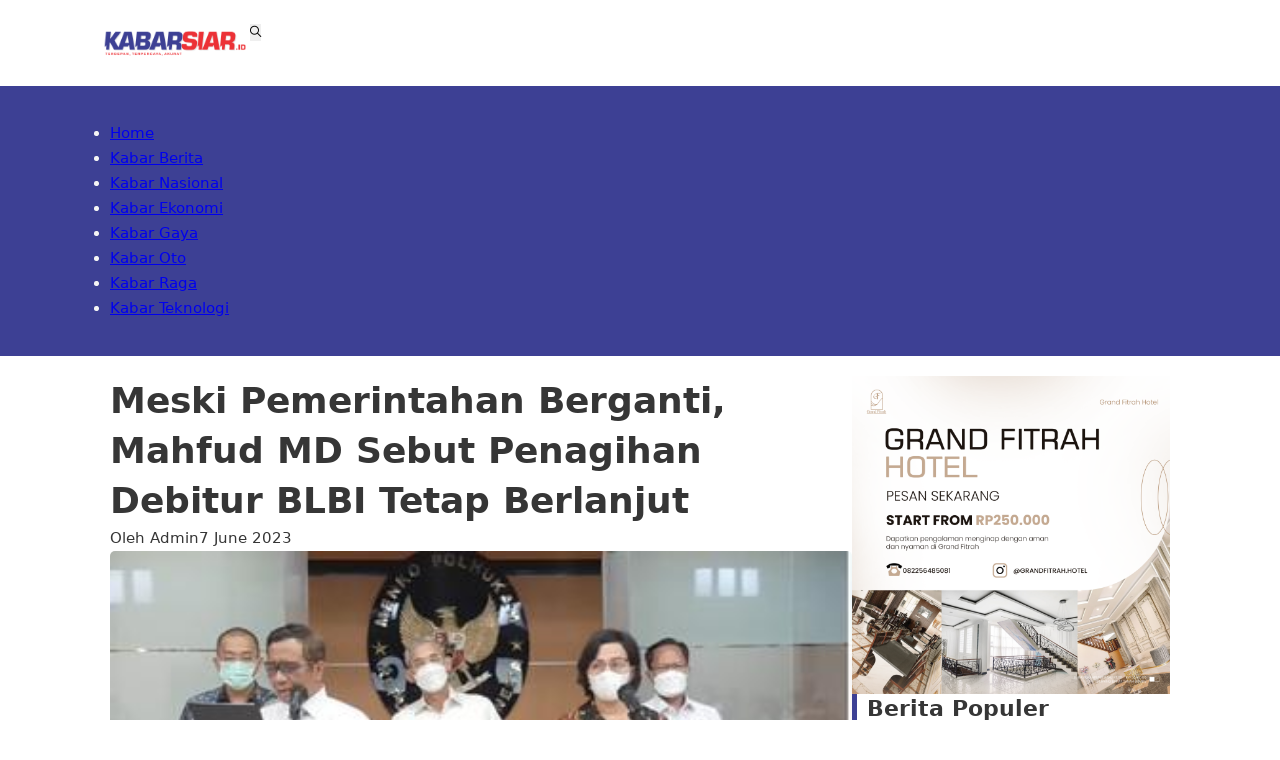

--- FILE ---
content_type: text/html; charset=UTF-8
request_url: https://www.kabarsiar.id/meski-pemerintahan-berganti-mahfud-md-sebut-penagihan-debitur-blbi-tetap-berlanjut/
body_size: 13183
content:
<!DOCTYPE html>
<html dir="ltr" lang="en-US" prefix="og: https://ogp.me/ns#">
<head>
<meta charset="UTF-8">
<meta name="viewport" content="width=device-width, initial-scale=1">
<title>Meski Pemerintahan Berganti, Mahfud MD Sebut Penagihan Debitur BLBI Tetap Berlanjut | Kabar Siar</title>
	<style>img:is([sizes="auto" i], [sizes^="auto," i]) { contain-intrinsic-size: 3000px 1500px }</style>
	
		<!-- All in One SEO 4.8.4.1 - aioseo.com -->
	<meta name="description" content="Menteri Koordinator Bidang Politik, Hukum dan Keamanan Mahfud MD memastikan, penagihan utang terhadap para obligor/debitur BLBI akan tetap berlanjut meskipun pejabat-pejabat yang berwenang di lembaga pemerintahan berganti setelah Pemilihan Umum 2024. Mahfud menjelaskan utang para obligor/debitur tetap tercatat dan tidak akan terhapus sampai mereka melunasi utangnya, yang merupakan uang negara.&quot;Komitmen (menagih utang) sudah pasti, nanti" />
	<meta name="robots" content="max-image-preview:large" />
	<meta name="author" content="Admin"/>
	<meta name="keywords" content="kabar ekonomi" />
	<link rel="canonical" href="https://www.kabarsiar.id/meski-pemerintahan-berganti-mahfud-md-sebut-penagihan-debitur-blbi-tetap-berlanjut/" />
	<meta name="generator" content="All in One SEO (AIOSEO) 4.8.4.1" />
		<meta property="og:locale" content="en_US" />
		<meta property="og:site_name" content="Kabar Siar | Kabar Terkini, Terpercaya, Terpopuler" />
		<meta property="og:type" content="article" />
		<meta property="og:title" content="Meski Pemerintahan Berganti, Mahfud MD Sebut Penagihan Debitur BLBI Tetap Berlanjut | Kabar Siar" />
		<meta property="og:description" content="Menteri Koordinator Bidang Politik, Hukum dan Keamanan Mahfud MD memastikan, penagihan utang terhadap para obligor/debitur BLBI akan tetap berlanjut meskipun pejabat-pejabat yang berwenang di lembaga pemerintahan berganti setelah Pemilihan Umum 2024. Mahfud menjelaskan utang para obligor/debitur tetap tercatat dan tidak akan terhapus sampai mereka melunasi utangnya, yang merupakan uang negara.&quot;Komitmen (menagih utang) sudah pasti, nanti" />
		<meta property="og:url" content="https://www.kabarsiar.id/meski-pemerintahan-berganti-mahfud-md-sebut-penagihan-debitur-blbi-tetap-berlanjut/" />
		<meta property="article:published_time" content="2023-06-07T01:06:57+00:00" />
		<meta property="article:modified_time" content="2023-06-07T01:06:57+00:00" />
		<meta name="twitter:card" content="summary_large_image" />
		<meta name="twitter:title" content="Meski Pemerintahan Berganti, Mahfud MD Sebut Penagihan Debitur BLBI Tetap Berlanjut | Kabar Siar" />
		<meta name="twitter:description" content="Menteri Koordinator Bidang Politik, Hukum dan Keamanan Mahfud MD memastikan, penagihan utang terhadap para obligor/debitur BLBI akan tetap berlanjut meskipun pejabat-pejabat yang berwenang di lembaga pemerintahan berganti setelah Pemilihan Umum 2024. Mahfud menjelaskan utang para obligor/debitur tetap tercatat dan tidak akan terhapus sampai mereka melunasi utangnya, yang merupakan uang negara.&quot;Komitmen (menagih utang) sudah pasti, nanti" />
		<script type="application/ld+json" class="aioseo-schema">
			{"@context":"https:\/\/schema.org","@graph":[{"@type":"Article","@id":"https:\/\/www.kabarsiar.id\/meski-pemerintahan-berganti-mahfud-md-sebut-penagihan-debitur-blbi-tetap-berlanjut\/#article","name":"Meski Pemerintahan Berganti, Mahfud MD Sebut Penagihan Debitur BLBI Tetap Berlanjut | Kabar Siar","headline":"Meski Pemerintahan Berganti, Mahfud MD Sebut Penagihan Debitur BLBI Tetap Berlanjut","author":{"@id":"https:\/\/www.kabarsiar.id\/author\/admin\/#author"},"publisher":{"@id":"https:\/\/www.kabarsiar.id\/#organization"},"image":{"@type":"ImageObject","url":"https:\/\/www.kabarsiar.id\/wp-content\/uploads\/2023\/06\/001982200_1640246904-Satgas_BLBI_3.jpg","width":390,"height":219},"datePublished":"2023-06-07T01:06:57+00:00","dateModified":"2023-06-07T01:06:57+00:00","inLanguage":"en-US","mainEntityOfPage":{"@id":"https:\/\/www.kabarsiar.id\/meski-pemerintahan-berganti-mahfud-md-sebut-penagihan-debitur-blbi-tetap-berlanjut\/#webpage"},"isPartOf":{"@id":"https:\/\/www.kabarsiar.id\/meski-pemerintahan-berganti-mahfud-md-sebut-penagihan-debitur-blbi-tetap-berlanjut\/#webpage"},"articleSection":"Kabar Ekonomi"},{"@type":"BreadcrumbList","@id":"https:\/\/www.kabarsiar.id\/meski-pemerintahan-berganti-mahfud-md-sebut-penagihan-debitur-blbi-tetap-berlanjut\/#breadcrumblist","itemListElement":[{"@type":"ListItem","@id":"https:\/\/www.kabarsiar.id#listItem","position":1,"name":"Home","item":"https:\/\/www.kabarsiar.id","nextItem":{"@type":"ListItem","@id":"https:\/\/www.kabarsiar.id\/category\/cat-kabar-ekonomi\/#listItem","name":"Kabar Ekonomi"}},{"@type":"ListItem","@id":"https:\/\/www.kabarsiar.id\/category\/cat-kabar-ekonomi\/#listItem","position":2,"name":"Kabar Ekonomi","item":"https:\/\/www.kabarsiar.id\/category\/cat-kabar-ekonomi\/","nextItem":{"@type":"ListItem","@id":"https:\/\/www.kabarsiar.id\/meski-pemerintahan-berganti-mahfud-md-sebut-penagihan-debitur-blbi-tetap-berlanjut\/#listItem","name":"Meski Pemerintahan Berganti, Mahfud MD Sebut Penagihan Debitur BLBI Tetap Berlanjut"},"previousItem":{"@type":"ListItem","@id":"https:\/\/www.kabarsiar.id#listItem","name":"Home"}},{"@type":"ListItem","@id":"https:\/\/www.kabarsiar.id\/meski-pemerintahan-berganti-mahfud-md-sebut-penagihan-debitur-blbi-tetap-berlanjut\/#listItem","position":3,"name":"Meski Pemerintahan Berganti, Mahfud MD Sebut Penagihan Debitur BLBI Tetap Berlanjut","previousItem":{"@type":"ListItem","@id":"https:\/\/www.kabarsiar.id\/category\/cat-kabar-ekonomi\/#listItem","name":"Kabar Ekonomi"}}]},{"@type":"Organization","@id":"https:\/\/www.kabarsiar.id\/#organization","name":"Kabar Siar","description":"Kabar Terkini, Terpercaya, Terpopuler","url":"https:\/\/www.kabarsiar.id\/"},{"@type":"Person","@id":"https:\/\/www.kabarsiar.id\/author\/admin\/#author","url":"https:\/\/www.kabarsiar.id\/author\/admin\/","name":"Admin","image":{"@type":"ImageObject","@id":"https:\/\/www.kabarsiar.id\/meski-pemerintahan-berganti-mahfud-md-sebut-penagihan-debitur-blbi-tetap-berlanjut\/#authorImage","url":"https:\/\/secure.gravatar.com\/avatar\/77c4832376c307a3b1eea5f2ea5997be64e68693a822413d3b2498ef67d8aba6?s=96&d=mm&r=g","width":96,"height":96,"caption":"Admin"}},{"@type":"WebPage","@id":"https:\/\/www.kabarsiar.id\/meski-pemerintahan-berganti-mahfud-md-sebut-penagihan-debitur-blbi-tetap-berlanjut\/#webpage","url":"https:\/\/www.kabarsiar.id\/meski-pemerintahan-berganti-mahfud-md-sebut-penagihan-debitur-blbi-tetap-berlanjut\/","name":"Meski Pemerintahan Berganti, Mahfud MD Sebut Penagihan Debitur BLBI Tetap Berlanjut | Kabar Siar","description":"Menteri Koordinator Bidang Politik, Hukum dan Keamanan Mahfud MD memastikan, penagihan utang terhadap para obligor\/debitur BLBI akan tetap berlanjut meskipun pejabat-pejabat yang berwenang di lembaga pemerintahan berganti setelah Pemilihan Umum 2024. Mahfud menjelaskan utang para obligor\/debitur tetap tercatat dan tidak akan terhapus sampai mereka melunasi utangnya, yang merupakan uang negara.\"Komitmen (menagih utang) sudah pasti, nanti","inLanguage":"en-US","isPartOf":{"@id":"https:\/\/www.kabarsiar.id\/#website"},"breadcrumb":{"@id":"https:\/\/www.kabarsiar.id\/meski-pemerintahan-berganti-mahfud-md-sebut-penagihan-debitur-blbi-tetap-berlanjut\/#breadcrumblist"},"author":{"@id":"https:\/\/www.kabarsiar.id\/author\/admin\/#author"},"creator":{"@id":"https:\/\/www.kabarsiar.id\/author\/admin\/#author"},"image":{"@type":"ImageObject","url":"https:\/\/www.kabarsiar.id\/wp-content\/uploads\/2023\/06\/001982200_1640246904-Satgas_BLBI_3.jpg","@id":"https:\/\/www.kabarsiar.id\/meski-pemerintahan-berganti-mahfud-md-sebut-penagihan-debitur-blbi-tetap-berlanjut\/#mainImage","width":390,"height":219},"primaryImageOfPage":{"@id":"https:\/\/www.kabarsiar.id\/meski-pemerintahan-berganti-mahfud-md-sebut-penagihan-debitur-blbi-tetap-berlanjut\/#mainImage"},"datePublished":"2023-06-07T01:06:57+00:00","dateModified":"2023-06-07T01:06:57+00:00"},{"@type":"WebSite","@id":"https:\/\/www.kabarsiar.id\/#website","url":"https:\/\/www.kabarsiar.id\/","name":"Kabar Siar","description":"Kabar Terkini, Terpercaya, Terpopuler","inLanguage":"en-US","publisher":{"@id":"https:\/\/www.kabarsiar.id\/#organization"}}]}
		</script>
		<!-- All in One SEO -->

<link rel="alternate" type="application/rss+xml" title="Kabar Siar &raquo; Feed" href="https://www.kabarsiar.id/feed/" />
<link rel="alternate" type="application/rss+xml" title="Kabar Siar &raquo; Comments Feed" href="https://www.kabarsiar.id/comments/feed/" />
<script id="wpp-js" src="https://www.kabarsiar.id/wp-content/plugins/wordpress-popular-posts/assets/js/wpp.min.js?ver=7.3.3" data-sampling="0" data-sampling-rate="100" data-api-url="https://www.kabarsiar.id/wp-json/wordpress-popular-posts" data-post-id="2154" data-token="640dd0f2e1" data-lang="0" data-debug="0"></script>
<script>
window._wpemojiSettings = {"baseUrl":"https:\/\/s.w.org\/images\/core\/emoji\/16.0.1\/72x72\/","ext":".png","svgUrl":"https:\/\/s.w.org\/images\/core\/emoji\/16.0.1\/svg\/","svgExt":".svg","source":{"concatemoji":"https:\/\/www.kabarsiar.id\/wp-includes\/js\/wp-emoji-release.min.js?ver=6.8.3"}};
/*! This file is auto-generated */
!function(s,n){var o,i,e;function c(e){try{var t={supportTests:e,timestamp:(new Date).valueOf()};sessionStorage.setItem(o,JSON.stringify(t))}catch(e){}}function p(e,t,n){e.clearRect(0,0,e.canvas.width,e.canvas.height),e.fillText(t,0,0);var t=new Uint32Array(e.getImageData(0,0,e.canvas.width,e.canvas.height).data),a=(e.clearRect(0,0,e.canvas.width,e.canvas.height),e.fillText(n,0,0),new Uint32Array(e.getImageData(0,0,e.canvas.width,e.canvas.height).data));return t.every(function(e,t){return e===a[t]})}function u(e,t){e.clearRect(0,0,e.canvas.width,e.canvas.height),e.fillText(t,0,0);for(var n=e.getImageData(16,16,1,1),a=0;a<n.data.length;a++)if(0!==n.data[a])return!1;return!0}function f(e,t,n,a){switch(t){case"flag":return n(e,"\ud83c\udff3\ufe0f\u200d\u26a7\ufe0f","\ud83c\udff3\ufe0f\u200b\u26a7\ufe0f")?!1:!n(e,"\ud83c\udde8\ud83c\uddf6","\ud83c\udde8\u200b\ud83c\uddf6")&&!n(e,"\ud83c\udff4\udb40\udc67\udb40\udc62\udb40\udc65\udb40\udc6e\udb40\udc67\udb40\udc7f","\ud83c\udff4\u200b\udb40\udc67\u200b\udb40\udc62\u200b\udb40\udc65\u200b\udb40\udc6e\u200b\udb40\udc67\u200b\udb40\udc7f");case"emoji":return!a(e,"\ud83e\udedf")}return!1}function g(e,t,n,a){var r="undefined"!=typeof WorkerGlobalScope&&self instanceof WorkerGlobalScope?new OffscreenCanvas(300,150):s.createElement("canvas"),o=r.getContext("2d",{willReadFrequently:!0}),i=(o.textBaseline="top",o.font="600 32px Arial",{});return e.forEach(function(e){i[e]=t(o,e,n,a)}),i}function t(e){var t=s.createElement("script");t.src=e,t.defer=!0,s.head.appendChild(t)}"undefined"!=typeof Promise&&(o="wpEmojiSettingsSupports",i=["flag","emoji"],n.supports={everything:!0,everythingExceptFlag:!0},e=new Promise(function(e){s.addEventListener("DOMContentLoaded",e,{once:!0})}),new Promise(function(t){var n=function(){try{var e=JSON.parse(sessionStorage.getItem(o));if("object"==typeof e&&"number"==typeof e.timestamp&&(new Date).valueOf()<e.timestamp+604800&&"object"==typeof e.supportTests)return e.supportTests}catch(e){}return null}();if(!n){if("undefined"!=typeof Worker&&"undefined"!=typeof OffscreenCanvas&&"undefined"!=typeof URL&&URL.createObjectURL&&"undefined"!=typeof Blob)try{var e="postMessage("+g.toString()+"("+[JSON.stringify(i),f.toString(),p.toString(),u.toString()].join(",")+"));",a=new Blob([e],{type:"text/javascript"}),r=new Worker(URL.createObjectURL(a),{name:"wpTestEmojiSupports"});return void(r.onmessage=function(e){c(n=e.data),r.terminate(),t(n)})}catch(e){}c(n=g(i,f,p,u))}t(n)}).then(function(e){for(var t in e)n.supports[t]=e[t],n.supports.everything=n.supports.everything&&n.supports[t],"flag"!==t&&(n.supports.everythingExceptFlag=n.supports.everythingExceptFlag&&n.supports[t]);n.supports.everythingExceptFlag=n.supports.everythingExceptFlag&&!n.supports.flag,n.DOMReady=!1,n.readyCallback=function(){n.DOMReady=!0}}).then(function(){return e}).then(function(){var e;n.supports.everything||(n.readyCallback(),(e=n.source||{}).concatemoji?t(e.concatemoji):e.wpemoji&&e.twemoji&&(t(e.twemoji),t(e.wpemoji)))}))}((window,document),window._wpemojiSettings);
</script>
<style id='wp-emoji-styles-inline-css'>

	img.wp-smiley, img.emoji {
		display: inline !important;
		border: none !important;
		box-shadow: none !important;
		height: 1em !important;
		width: 1em !important;
		margin: 0 0.07em !important;
		vertical-align: -0.1em !important;
		background: none !important;
		padding: 0 !important;
	}
</style>
<link rel='stylesheet' id='wp-block-library-css' href='https://www.kabarsiar.id/wp-includes/css/dist/block-library/style.min.css?ver=6.8.3' media='all' />
<style id='classic-theme-styles-inline-css'>
/*! This file is auto-generated */
.wp-block-button__link{color:#fff;background-color:#32373c;border-radius:9999px;box-shadow:none;text-decoration:none;padding:calc(.667em + 2px) calc(1.333em + 2px);font-size:1.125em}.wp-block-file__button{background:#32373c;color:#fff;text-decoration:none}
</style>
<style id='global-styles-inline-css'>
:root{--wp--preset--aspect-ratio--square: 1;--wp--preset--aspect-ratio--4-3: 4/3;--wp--preset--aspect-ratio--3-4: 3/4;--wp--preset--aspect-ratio--3-2: 3/2;--wp--preset--aspect-ratio--2-3: 2/3;--wp--preset--aspect-ratio--16-9: 16/9;--wp--preset--aspect-ratio--9-16: 9/16;--wp--preset--color--black: #000000;--wp--preset--color--cyan-bluish-gray: #abb8c3;--wp--preset--color--white: #ffffff;--wp--preset--color--pale-pink: #f78da7;--wp--preset--color--vivid-red: #cf2e2e;--wp--preset--color--luminous-vivid-orange: #ff6900;--wp--preset--color--luminous-vivid-amber: #fcb900;--wp--preset--color--light-green-cyan: #7bdcb5;--wp--preset--color--vivid-green-cyan: #00d084;--wp--preset--color--pale-cyan-blue: #8ed1fc;--wp--preset--color--vivid-cyan-blue: #0693e3;--wp--preset--color--vivid-purple: #9b51e0;--wp--preset--gradient--vivid-cyan-blue-to-vivid-purple: linear-gradient(135deg,rgba(6,147,227,1) 0%,rgb(155,81,224) 100%);--wp--preset--gradient--light-green-cyan-to-vivid-green-cyan: linear-gradient(135deg,rgb(122,220,180) 0%,rgb(0,208,130) 100%);--wp--preset--gradient--luminous-vivid-amber-to-luminous-vivid-orange: linear-gradient(135deg,rgba(252,185,0,1) 0%,rgba(255,105,0,1) 100%);--wp--preset--gradient--luminous-vivid-orange-to-vivid-red: linear-gradient(135deg,rgba(255,105,0,1) 0%,rgb(207,46,46) 100%);--wp--preset--gradient--very-light-gray-to-cyan-bluish-gray: linear-gradient(135deg,rgb(238,238,238) 0%,rgb(169,184,195) 100%);--wp--preset--gradient--cool-to-warm-spectrum: linear-gradient(135deg,rgb(74,234,220) 0%,rgb(151,120,209) 20%,rgb(207,42,186) 40%,rgb(238,44,130) 60%,rgb(251,105,98) 80%,rgb(254,248,76) 100%);--wp--preset--gradient--blush-light-purple: linear-gradient(135deg,rgb(255,206,236) 0%,rgb(152,150,240) 100%);--wp--preset--gradient--blush-bordeaux: linear-gradient(135deg,rgb(254,205,165) 0%,rgb(254,45,45) 50%,rgb(107,0,62) 100%);--wp--preset--gradient--luminous-dusk: linear-gradient(135deg,rgb(255,203,112) 0%,rgb(199,81,192) 50%,rgb(65,88,208) 100%);--wp--preset--gradient--pale-ocean: linear-gradient(135deg,rgb(255,245,203) 0%,rgb(182,227,212) 50%,rgb(51,167,181) 100%);--wp--preset--gradient--electric-grass: linear-gradient(135deg,rgb(202,248,128) 0%,rgb(113,206,126) 100%);--wp--preset--gradient--midnight: linear-gradient(135deg,rgb(2,3,129) 0%,rgb(40,116,252) 100%);--wp--preset--font-size--small: 13px;--wp--preset--font-size--medium: 20px;--wp--preset--font-size--large: 36px;--wp--preset--font-size--x-large: 42px;--wp--preset--spacing--20: 0.44rem;--wp--preset--spacing--30: 0.67rem;--wp--preset--spacing--40: 1rem;--wp--preset--spacing--50: 1.5rem;--wp--preset--spacing--60: 2.25rem;--wp--preset--spacing--70: 3.38rem;--wp--preset--spacing--80: 5.06rem;--wp--preset--shadow--natural: 6px 6px 9px rgba(0, 0, 0, 0.2);--wp--preset--shadow--deep: 12px 12px 50px rgba(0, 0, 0, 0.4);--wp--preset--shadow--sharp: 6px 6px 0px rgba(0, 0, 0, 0.2);--wp--preset--shadow--outlined: 6px 6px 0px -3px rgba(255, 255, 255, 1), 6px 6px rgba(0, 0, 0, 1);--wp--preset--shadow--crisp: 6px 6px 0px rgba(0, 0, 0, 1);}:where(.is-layout-flex){gap: 0.5em;}:where(.is-layout-grid){gap: 0.5em;}body .is-layout-flex{display: flex;}.is-layout-flex{flex-wrap: wrap;align-items: center;}.is-layout-flex > :is(*, div){margin: 0;}body .is-layout-grid{display: grid;}.is-layout-grid > :is(*, div){margin: 0;}:where(.wp-block-columns.is-layout-flex){gap: 2em;}:where(.wp-block-columns.is-layout-grid){gap: 2em;}:where(.wp-block-post-template.is-layout-flex){gap: 1.25em;}:where(.wp-block-post-template.is-layout-grid){gap: 1.25em;}.has-black-color{color: var(--wp--preset--color--black) !important;}.has-cyan-bluish-gray-color{color: var(--wp--preset--color--cyan-bluish-gray) !important;}.has-white-color{color: var(--wp--preset--color--white) !important;}.has-pale-pink-color{color: var(--wp--preset--color--pale-pink) !important;}.has-vivid-red-color{color: var(--wp--preset--color--vivid-red) !important;}.has-luminous-vivid-orange-color{color: var(--wp--preset--color--luminous-vivid-orange) !important;}.has-luminous-vivid-amber-color{color: var(--wp--preset--color--luminous-vivid-amber) !important;}.has-light-green-cyan-color{color: var(--wp--preset--color--light-green-cyan) !important;}.has-vivid-green-cyan-color{color: var(--wp--preset--color--vivid-green-cyan) !important;}.has-pale-cyan-blue-color{color: var(--wp--preset--color--pale-cyan-blue) !important;}.has-vivid-cyan-blue-color{color: var(--wp--preset--color--vivid-cyan-blue) !important;}.has-vivid-purple-color{color: var(--wp--preset--color--vivid-purple) !important;}.has-black-background-color{background-color: var(--wp--preset--color--black) !important;}.has-cyan-bluish-gray-background-color{background-color: var(--wp--preset--color--cyan-bluish-gray) !important;}.has-white-background-color{background-color: var(--wp--preset--color--white) !important;}.has-pale-pink-background-color{background-color: var(--wp--preset--color--pale-pink) !important;}.has-vivid-red-background-color{background-color: var(--wp--preset--color--vivid-red) !important;}.has-luminous-vivid-orange-background-color{background-color: var(--wp--preset--color--luminous-vivid-orange) !important;}.has-luminous-vivid-amber-background-color{background-color: var(--wp--preset--color--luminous-vivid-amber) !important;}.has-light-green-cyan-background-color{background-color: var(--wp--preset--color--light-green-cyan) !important;}.has-vivid-green-cyan-background-color{background-color: var(--wp--preset--color--vivid-green-cyan) !important;}.has-pale-cyan-blue-background-color{background-color: var(--wp--preset--color--pale-cyan-blue) !important;}.has-vivid-cyan-blue-background-color{background-color: var(--wp--preset--color--vivid-cyan-blue) !important;}.has-vivid-purple-background-color{background-color: var(--wp--preset--color--vivid-purple) !important;}.has-black-border-color{border-color: var(--wp--preset--color--black) !important;}.has-cyan-bluish-gray-border-color{border-color: var(--wp--preset--color--cyan-bluish-gray) !important;}.has-white-border-color{border-color: var(--wp--preset--color--white) !important;}.has-pale-pink-border-color{border-color: var(--wp--preset--color--pale-pink) !important;}.has-vivid-red-border-color{border-color: var(--wp--preset--color--vivid-red) !important;}.has-luminous-vivid-orange-border-color{border-color: var(--wp--preset--color--luminous-vivid-orange) !important;}.has-luminous-vivid-amber-border-color{border-color: var(--wp--preset--color--luminous-vivid-amber) !important;}.has-light-green-cyan-border-color{border-color: var(--wp--preset--color--light-green-cyan) !important;}.has-vivid-green-cyan-border-color{border-color: var(--wp--preset--color--vivid-green-cyan) !important;}.has-pale-cyan-blue-border-color{border-color: var(--wp--preset--color--pale-cyan-blue) !important;}.has-vivid-cyan-blue-border-color{border-color: var(--wp--preset--color--vivid-cyan-blue) !important;}.has-vivid-purple-border-color{border-color: var(--wp--preset--color--vivid-purple) !important;}.has-vivid-cyan-blue-to-vivid-purple-gradient-background{background: var(--wp--preset--gradient--vivid-cyan-blue-to-vivid-purple) !important;}.has-light-green-cyan-to-vivid-green-cyan-gradient-background{background: var(--wp--preset--gradient--light-green-cyan-to-vivid-green-cyan) !important;}.has-luminous-vivid-amber-to-luminous-vivid-orange-gradient-background{background: var(--wp--preset--gradient--luminous-vivid-amber-to-luminous-vivid-orange) !important;}.has-luminous-vivid-orange-to-vivid-red-gradient-background{background: var(--wp--preset--gradient--luminous-vivid-orange-to-vivid-red) !important;}.has-very-light-gray-to-cyan-bluish-gray-gradient-background{background: var(--wp--preset--gradient--very-light-gray-to-cyan-bluish-gray) !important;}.has-cool-to-warm-spectrum-gradient-background{background: var(--wp--preset--gradient--cool-to-warm-spectrum) !important;}.has-blush-light-purple-gradient-background{background: var(--wp--preset--gradient--blush-light-purple) !important;}.has-blush-bordeaux-gradient-background{background: var(--wp--preset--gradient--blush-bordeaux) !important;}.has-luminous-dusk-gradient-background{background: var(--wp--preset--gradient--luminous-dusk) !important;}.has-pale-ocean-gradient-background{background: var(--wp--preset--gradient--pale-ocean) !important;}.has-electric-grass-gradient-background{background: var(--wp--preset--gradient--electric-grass) !important;}.has-midnight-gradient-background{background: var(--wp--preset--gradient--midnight) !important;}.has-small-font-size{font-size: var(--wp--preset--font-size--small) !important;}.has-medium-font-size{font-size: var(--wp--preset--font-size--medium) !important;}.has-large-font-size{font-size: var(--wp--preset--font-size--large) !important;}.has-x-large-font-size{font-size: var(--wp--preset--font-size--x-large) !important;}
:where(.wp-block-post-template.is-layout-flex){gap: 1.25em;}:where(.wp-block-post-template.is-layout-grid){gap: 1.25em;}
:where(.wp-block-columns.is-layout-flex){gap: 2em;}:where(.wp-block-columns.is-layout-grid){gap: 2em;}
:root :where(.wp-block-pullquote){font-size: 1.5em;line-height: 1.6;}
</style>
<link rel='stylesheet' id='wpos-slick-style-css' href='https://www.kabarsiar.id/wp-content/plugins/wp-responsive-recent-post-slider/assets/css/slick.css?ver=3.6.5' media='all' />
<link rel='stylesheet' id='wppsac-public-style-css' href='https://www.kabarsiar.id/wp-content/plugins/wp-responsive-recent-post-slider/assets/css/recent-post-style.css?ver=3.6.5' media='all' />
<link rel='stylesheet' id='wordpress-popular-posts-css-css' href='https://www.kabarsiar.id/wp-content/plugins/wordpress-popular-posts/assets/css/wpp.css?ver=7.3.3' media='all' />
<link rel='stylesheet' id='bricks-frontend-css' href='https://www.kabarsiar.id/wp-content/themes/bricks/assets/css/frontend.min.css?ver=1751944089' media='all' />
<link rel='stylesheet' id='bricks-ionicons-css' href='https://www.kabarsiar.id/wp-content/themes/bricks/assets/css/libs/ionicons.min.css?ver=1751680418' media='all' />
<style id='bricks-frontend-inline-inline-css'>
:root {}.wpcpro-wrapper .wpcp-carousel-section.nav-vertical-center:not(.wpcp_swiper_vertical) { margin:0; }#brxe-ufswji {width: 15rem}@media (max-width: 478px) {#brxe-lvonvr {display: none}}#brxe-hswtkl {flex-direction: row; column-gap: 20px}@media (max-width: 478px) {#brxe-hswtkl {width: 50%}}#brxe-bepqpi .bricks-nav-menu {flex-direction: column}#brxe-bepqpi {width: 20px}#brxe-xhuxcp {justify-content: center; align-items: flex-end}@media (max-width: 478px) {#brxe-xhuxcp {width: 50%}}#brxe-cqwblg {flex-direction: row; padding-top: 2rem; padding-right: 10rem; padding-bottom: 2rem; padding-left: 10rem}@media (max-width: 478px) {#brxe-cqwblg {padding-right: 2rem; padding-left: 2rem}}#brxe-6b6094 {color: #f5f5f5; padding-top: 2rem; padding-bottom: 2rem; padding-left: 7rem; background-color: #3d4094}@media (max-width: 478px) {#brxe-6b6094 {display: flex; overflow: auto; padding-bottom: 2rem; padding-left: 0.5rem; background-color: #3d4094; height: max-}.menu { overflow-x: auto; white-space: nowrap; display: flex; flex-wrap: nowrap;}}@media (max-width: 478px) {#brxe-7a5ed7 {font-size: 2rem}}#brxe-7e2616 {width: 100%; border-radius: 5px}@media (max-width: 478px) {#brxe-7e2616 {border-radius: 10px; height: 100%}}#brxe-8767b5 .bricks-button {background-color: #eb0000}#brxe-607de7 {column-gap: 10px; row-gap: 10px; width: 70%}@media (max-width: 478px) {#brxe-607de7 {width: 100%}}#brxe-f358c6 {font-size: 2.2rem; border-left: 5px solid #3d4094; padding-left: 10px}@media (max-width: 478px) {#brxe-f358c6 {font-size: 2rem}}#brxe-a4986c {row-gap: 10px; column-gap: 10px}#brxe-4eb404 {padding-top: 0; padding-right: 0; padding-bottom: 0; padding-left: 0; column-gap: 3rem; row-gap: 3rem; width: 100%}@media (max-width: 478px) {#brxe-4eb404 {width: 100%; padding-right: 0; padding-left: 0; column-gap: 4rem; row-gap: 4rem}}#brxe-656385 {column-gap: 10px; row-gap: 10px}#brxe-de0a9e {width: 30%; height: 100%; column-gap: 10px; row-gap: 20px}@media (max-width: 478px) {#brxe-de0a9e {width: 100%}}#brxe-bf5662 {flex-direction: row; padding-top: 2rem; padding-right: 2rem; padding-bottom: 2rem; padding-left: 2rem; row-gap: 20px; column-gap: 20px}@media (max-width: 478px) {#brxe-bf5662 {flex-direction: column}}#brxe-c7cb96 {flex-direction: row}#brxe-efzgss {width: 20rem}@media (max-width: 991px) {#brxe-efzgss {width: 20rem}}#brxe-vupaqd {color: #f5f5f5}@media (max-width: 991px) {#brxe-vupaqd {color: #f5f5f5}}#brxe-rstuhp {background-color: #3d4094; padding-top: 2rem; padding-bottom: 2rem}@media (max-width: 991px) {#brxe-rstuhp {background-color: #383a8a}}
</style>
<link rel="https://api.w.org/" href="https://www.kabarsiar.id/wp-json/" /><link rel="alternate" title="JSON" type="application/json" href="https://www.kabarsiar.id/wp-json/wp/v2/posts/2154" /><link rel="EditURI" type="application/rsd+xml" title="RSD" href="https://www.kabarsiar.id/xmlrpc.php?rsd" />
<meta name="generator" content="WordPress 6.8.3" />
<link rel='shortlink' href='https://www.kabarsiar.id/?p=2154' />
<link rel="alternate" title="oEmbed (JSON)" type="application/json+oembed" href="https://www.kabarsiar.id/wp-json/oembed/1.0/embed?url=https%3A%2F%2Fwww.kabarsiar.id%2Fmeski-pemerintahan-berganti-mahfud-md-sebut-penagihan-debitur-blbi-tetap-berlanjut%2F" />
<link rel="alternate" title="oEmbed (XML)" type="text/xml+oembed" href="https://www.kabarsiar.id/wp-json/oembed/1.0/embed?url=https%3A%2F%2Fwww.kabarsiar.id%2Fmeski-pemerintahan-berganti-mahfud-md-sebut-penagihan-debitur-blbi-tetap-berlanjut%2F&#038;format=xml" />
            <style id="wpp-loading-animation-styles">@-webkit-keyframes bgslide{from{background-position-x:0}to{background-position-x:-200%}}@keyframes bgslide{from{background-position-x:0}to{background-position-x:-200%}}.wpp-widget-block-placeholder,.wpp-shortcode-placeholder{margin:0 auto;width:60px;height:3px;background:#dd3737;background:linear-gradient(90deg,#dd3737 0%,#571313 10%,#dd3737 100%);background-size:200% auto;border-radius:3px;-webkit-animation:bgslide 1s infinite linear;animation:bgslide 1s infinite linear}</style>
            <link rel="icon" href="https://www.kabarsiar.id/wp-content/uploads/2023/03/cropped-BUTTON-KS-1-32x32.png" sizes="32x32" />
<link rel="icon" href="https://www.kabarsiar.id/wp-content/uploads/2023/03/cropped-BUTTON-KS-1-192x192.png" sizes="192x192" />
<link rel="apple-touch-icon" href="https://www.kabarsiar.id/wp-content/uploads/2023/03/cropped-BUTTON-KS-1-180x180.png" />
<meta name="msapplication-TileImage" content="https://www.kabarsiar.id/wp-content/uploads/2023/03/cropped-BUTTON-KS-1-270x270.png" />
		<style id="wp-custom-css">
			.wppsac-post-categories .wppsac-post-categories-list li:nth-child(4n+1) a {
	background-color:#3d4094;
}

.wppsac-post-slider .wppsac-post-date::after{
	background-color:#3d4094;
}		</style>
		
<!-- Facebook Open Graph (by Bricks) -->
<meta property="og:url" content="https://www.kabarsiar.id/meski-pemerintahan-berganti-mahfud-md-sebut-penagihan-debitur-blbi-tetap-berlanjut/" />
<meta property="og:site_name" content="Kabar Siar" />
<meta property="og:title" content="Meski Pemerintahan Berganti, Mahfud MD Sebut Penagihan Debitur BLBI Tetap Berlanjut" />
<meta property="og:description" content="Menteri Koordinator Bidang Politik, Hukum dan Keamanan Mahfud MD memastikan, penagihan utang terhadap para obligor/debitur BLBI akan tetap berlanjut meskipun pejabat-pejabat yang berwenang di lembaga pemerintahan berganti setelah Pemilihan Umum 2024. Mahfud menjelaskan utang para obligor/debitur tetap tercatat dan tidak akan terhapus sampai mereka melunasi utangnya, yang merupakan uang negara.&#8221;Komitmen (menagih utang) sudah pasti, nanti [&hellip;]" />
<meta property="og:image" content="https://www.kabarsiar.id/wp-content/uploads/2023/06/001982200_1640246904-Satgas_BLBI_3.jpg" />
<meta property="og:type" content="article" />
</head>

<body class="wp-singular post-template-default single single-post postid-2154 single-format-standard wp-custom-logo wp-theme-bricks brx-body bricks-is-frontend wp-embed-responsive">		<a class="skip-link" href="#brx-content">Skip to main content</a>

					<a class="skip-link" href="#brx-footer">Skip to footer</a>
			<header id="brx-header"><section id="brxe-cqwblg" class="brxe-section bricks-lazy-hidden"><div id="brxe-hswtkl" class="brxe-container bricks-lazy-hidden"><a id="brxe-ufswji" class="brxe-logo" href="https://www.kabarsiar.id"><img width="1024" height="310" src="https://www.kabarsiar.id/wp-content/uploads/2023/03/cropped-logo-1024x310.png" class="bricks-site-logo css-filter" alt="Kabar Siar" loading="eager" decoding="async" fetchpriority="high" srcset="https://www.kabarsiar.id/wp-content/uploads/2023/03/cropped-logo-1024x310.png 1024w, https://www.kabarsiar.id/wp-content/uploads/2023/03/cropped-logo-300x91.png 300w, https://www.kabarsiar.id/wp-content/uploads/2023/03/cropped-logo-1536x466.png 1536w, https://www.kabarsiar.id/wp-content/uploads/2023/03/cropped-logo.png 1920w" sizes="(max-width: 1024px) 100vw, 1024px" /></a><div id="brxe-lvonvr" class="brxe-search"><button aria-expanded="false" aria-label="Toggle search" class="toggle"><i class="ion-ios-search"></i></button>			<div class="bricks-search-overlay">
				<div class="bricks-search-inner">
					<h4 class="title">Search site</h4>
<form role="search" method="get" class="bricks-search-form" action="https://www.kabarsiar.id/">
			<label for="search-input-lvonvr" class="screen-reader-text"><span>Search</span></label>
		<input type="search" placeholder="Search ..." value="" name="s" id="search-input-lvonvr" />

	</form>
				</div>

				<button aria-label="Close search" class="close">×</button>			</div>
			</div></div><div id="brxe-xhuxcp" class="brxe-container bricks-lazy-hidden"><div id="brxe-bepqpi" data-script-id="bepqpi" class="brxe-nav-menu">			<button class="bricks-mobile-menu-toggle always" aria-haspopup="true" aria-label="Open mobile menu" aria-expanded="false">
				<span class="bar-top"></span>
				<span class="bar-center"></span>
				<span class="bar-bottom"></span>
			</button>
			<nav class="bricks-mobile-menu-wrapper left"><ul id="menu-sub-menu" class="bricks-mobile-menu"><li id="menu-item-6094" class="menu-item menu-item-type-post_type menu-item-object-page menu-item-home menu-item-6094 bricks-menu-item"><a href="https://www.kabarsiar.id/">Beranda</a></li>
<li id="menu-item-6093" class="menu-item menu-item-type-post_type menu-item-object-page menu-item-6093 bricks-menu-item"><a href="https://www.kabarsiar.id/tentang-kami/">Tentang Kami</a></li>
<li id="menu-item-6092" class="menu-item menu-item-type-post_type menu-item-object-page menu-item-6092 bricks-menu-item"><a href="https://www.kabarsiar.id/pedoman-media-siber/">Pedoman Media Siber</a></li>
<li id="menu-item-6148" class="menu-item menu-item-type-taxonomy menu-item-object-category menu-item-has-children menu-item-6148 bricks-menu-item"><div class="brx-submenu-toggle icon-right"><a href="https://www.kabarsiar.id/category/cat-kabar-berita/cat-regional/">Regional</a><button aria-expanded="false" aria-label="Regional Sub menu"><svg xmlns="http://www.w3.org/2000/svg" viewBox="0 0 12 12" fill="none" class="menu-item-icon"><path d="M1.50002 4L6.00002 8L10.5 4" stroke-width="1.5" stroke="currentcolor"></path></svg></button></div>
<ul class="sub-menu">
	<li id="menu-item-6149" class="menu-item menu-item-type-taxonomy menu-item-object-category menu-item-6149 bricks-menu-item"><a href="https://www.kabarsiar.id/category/cat-kabar-berita/cat-regional/hulu-sungai-selatan/">HSS</a></li>
	<li id="menu-item-6150" class="menu-item menu-item-type-taxonomy menu-item-object-category menu-item-6150 bricks-menu-item"><a href="https://www.kabarsiar.id/category/cat-kabar-berita/cat-regional/hulu-sungai-tengah/">HST</a></li>
	<li id="menu-item-6151" class="menu-item menu-item-type-taxonomy menu-item-object-category menu-item-6151 bricks-menu-item"><a href="https://www.kabarsiar.id/category/cat-kabar-berita/cat-regional/hulu-sungai-utara/">HSU</a></li>
</ul>
</li>
<li id="menu-item-6138" class="menu-item menu-item-type-post_type menu-item-object-page menu-item-has-children menu-item-6138 bricks-menu-item"><div class="brx-submenu-toggle icon-right"><a href="https://www.kabarsiar.id/daerah/">Kabar Daerah</a><button aria-expanded="false" aria-label="Kabar Daerah Sub menu"><svg xmlns="http://www.w3.org/2000/svg" viewBox="0 0 12 12" fill="none" class="menu-item-icon"><path d="M1.50002 4L6.00002 8L10.5 4" stroke-width="1.5" stroke="currentcolor"></path></svg></button></div>
<ul class="sub-menu">
	<li id="menu-item-6141" class="menu-item menu-item-type-taxonomy menu-item-object-category menu-item-6141 bricks-menu-item"><a href="https://www.kabarsiar.id/category/banjarmasin/">Banjarmasin</a></li>
	<li id="menu-item-6139" class="menu-item menu-item-type-taxonomy menu-item-object-category menu-item-6139 bricks-menu-item"><a href="https://www.kabarsiar.id/category/balangan/">Balangan</a></li>
	<li id="menu-item-6140" class="menu-item menu-item-type-taxonomy menu-item-object-category menu-item-6140 bricks-menu-item"><a href="https://www.kabarsiar.id/category/banjarbaru/">Banjarbaru</a></li>
	<li id="menu-item-6142" class="menu-item menu-item-type-taxonomy menu-item-object-category menu-item-6142 bricks-menu-item"><a href="https://www.kabarsiar.id/category/barito-kuala/">Barito Kuala</a></li>
	<li id="menu-item-6143" class="menu-item menu-item-type-taxonomy menu-item-object-category menu-item-6143 bricks-menu-item"><a href="https://www.kabarsiar.id/category/kotabaru/">Kotabaru</a></li>
	<li id="menu-item-6144" class="menu-item menu-item-type-taxonomy menu-item-object-category menu-item-6144 bricks-menu-item"><a href="https://www.kabarsiar.id/category/tabalong/">Tabalong</a></li>
	<li id="menu-item-6145" class="menu-item menu-item-type-taxonomy menu-item-object-category menu-item-6145 bricks-menu-item"><a href="https://www.kabarsiar.id/category/tanah-bumbu/">Tanah Bumbu</a></li>
	<li id="menu-item-6146" class="menu-item menu-item-type-taxonomy menu-item-object-category menu-item-6146 bricks-menu-item"><a href="https://www.kabarsiar.id/category/tanah-laut/">Tanah Laut</a></li>
	<li id="menu-item-6147" class="menu-item menu-item-type-taxonomy menu-item-object-category menu-item-6147 bricks-menu-item"><a href="https://www.kabarsiar.id/category/tapin/">Tapin</a></li>
</ul>
</li>
</ul></nav><div class="bricks-mobile-menu-overlay"></div></div></div></section><div id="brxe-6b6094" data-script-id="6b6094" class="brxe-nav-menu menu"><nav class="bricks-nav-menu-wrapper never"><ul id="menu-menu-utama" class="bricks-nav-menu"><li id="menu-item-254" class="menu-item menu-item-type-custom menu-item-object-custom menu-item-254 bricks-menu-item" data-static="true" data-toggle="click"><a href="https://kabarsiar.id/">Home</a></li>
<li id="menu-item-6048" class="menu-item menu-item-type-taxonomy menu-item-object-category menu-item-6048 bricks-menu-item" data-static="true" data-toggle="click"><a href="https://www.kabarsiar.id/category/cat-kabar-berita/">Kabar Berita</a></li>
<li id="menu-item-6050" class="menu-item menu-item-type-taxonomy menu-item-object-category menu-item-6050 bricks-menu-item" data-static="true" data-toggle="click"><a href="https://www.kabarsiar.id/category/cat-kabar-berita/cat-nasional/">Kabar Nasional</a></li>
<li id="menu-item-6053" class="menu-item menu-item-type-taxonomy menu-item-object-category current-post-ancestor current-menu-parent current-post-parent menu-item-6053 bricks-menu-item" data-static="true" data-toggle="click"><a href="https://www.kabarsiar.id/category/cat-kabar-ekonomi/">Kabar Ekonomi</a></li>
<li id="menu-item-6054" class="menu-item menu-item-type-taxonomy menu-item-object-category menu-item-6054 bricks-menu-item" data-static="true" data-toggle="click"><a href="https://www.kabarsiar.id/category/cat-kabar-gaya/">Kabar Gaya</a></li>
<li id="menu-item-6055" class="menu-item menu-item-type-taxonomy menu-item-object-category menu-item-6055 bricks-menu-item" data-static="true" data-toggle="click"><a href="https://www.kabarsiar.id/category/cat-kabar-oto/">Kabar Oto</a></li>
<li id="menu-item-6056" class="menu-item menu-item-type-taxonomy menu-item-object-category menu-item-6056 bricks-menu-item" data-static="true" data-toggle="click"><a href="https://www.kabarsiar.id/category/cat-kabar-raga/">Kabar Raga</a></li>
<li id="menu-item-6059" class="menu-item menu-item-type-taxonomy menu-item-object-category menu-item-6059 bricks-menu-item" data-static="true" data-toggle="click"><a href="https://www.kabarsiar.id/category/cat-teknologi/">Kabar Teknologi</a></li>
</ul></nav></div></header><main id="brx-content"><section id="brxe-c7cb96" class="brxe-section bricks-lazy-hidden"><div id="brxe-bf5662" class="brxe-container bricks-lazy-hidden"><div id="brxe-607de7" class="brxe-container bricks-lazy-hidden"><h1 id="brxe-7a5ed7" class="brxe-post-title">Meski Pemerintahan Berganti, Mahfud MD Sebut Penagihan Debitur BLBI Tetap Berlanjut</h1><div id="brxe-97e9fe" class="brxe-post-meta post-meta"><span class="item">Oleh Admin </span><span class="item">7 June 2023</span></div><div id="brxe-1e339f" class="brxe-container bricks-lazy-hidden"><img width="390" height="219" src="data:image/svg+xml,%3Csvg%20xmlns=&#039;http://www.w3.org/2000/svg&#039;%20viewBox=&#039;0%200%20390%20219&#039;%3E%3C/svg%3E" class="brxe-image css-filter size-full bricks-lazy-hidden" alt="" id="brxe-7e2616" decoding="async" data-src="https://www.kabarsiar.id/wp-content/uploads/2023/06/001982200_1640246904-Satgas_BLBI_3.jpg" data-type="string" data-sizes="(max-width: 390px) 100vw, 390px" data-srcset="https://www.kabarsiar.id/wp-content/uploads/2023/06/001982200_1640246904-Satgas_BLBI_3.jpg 390w, https://www.kabarsiar.id/wp-content/uploads/2023/06/001982200_1640246904-Satgas_BLBI_3-300x168.jpg 300w" /></div><div id="brxe-c35a57" class="brxe-post-content">
<p>Menteri Koordinator Bidang Politik, Hukum dan Keamanan Mahfud MD memastikan, penagihan utang terhadap para obligor/debitur BLBI akan tetap berlanjut meskipun pejabat-pejabat yang berwenang di lembaga pemerintahan berganti setelah Pemilihan Umum 2024.</p>



<p>Mahfud menjelaskan utang para obligor/debitur tetap tercatat dan tidak akan terhapus sampai mereka melunasi utangnya, yang merupakan uang negara.&#8221;Komitmen (menagih utang) sudah pasti, nanti pada akhir tugas (Satgas BLBI) kami akan membuat catatan ini yang masih harus ditagih karena yang nyetempel (membubuhkan stempel) itu Menteri Keuangan. Itu tentu mengikat pemerintah berikutnya. (Itu menjadi) tugas pemerintah, siapa pun yang memerintah,&#8221; kata Mahfud MD selepas acara serah terima aset eks BLBI di Jakarta, Selasa.</p>



<p>Oleh karena itu, Mahfud yang juga menjabat sebagai Ketua Dewan Pengarah Satuan Tugas Penanganan Hak Tagih Negara Dana Bantuan Likuiditas Bank Indonesia (Satgas BLBI) mengingatkan para obligor/debitur segera melunasi utangnya kepada negara karena pemerintah tetap mengejar dan menagih mereka meskipun mereka telah berganti kewarganegaraan.</p>



<p>Mengenai obligor/debitur yang telah menjadi warga negara asing, Mahfud menyampaikan itu bukan masalah karena aset-aset mereka yang menjadi jaminan ada di Indonesia.</p>



<p>&#8220;Barangnya ada di sini, yang dijaminkan ada di sini barangnya. Mudah-mudahan nanti tahun ini bisa keluar Undang-Undang Perampasan Aset. Itu bisa dipakai juga,&#8221; kata Ketua Dewan Pengarah Satgas BLBI.</p>



<p>Dia menjelaskan, dilansir dari Antara, saat ini Satgas BLBI dapat menagih dan memaksa para debitur membayar utang mereka kepada negara melalui aturan hukum yang lain, salah satunya Peraturan Pemerintah Nomor 28 Tahun 2022 tentang Pengurusan Piutang Negara oleh Panitia Urusan Piutang Negara.</p>



<p>Dalam PP itu, pemerintah dapat memblokir, menyita aset, dan mencekal para obligor/debitur yang tidak membayar utang, atau tidak punya itikad baik untuk melunasi utangnya.</p>



<p>Mahfud menyebut sanksi-sanksi itu sebagai pembatasan hak keperdataan dan layanan publik bagi para obligor/debitur. Misalnya, mereka tidak lagi dapat mengajukan kredit ke bank, paspor mereka dicekal sehingga mereka tidak dapat berpergian ke luar negeri.</p>



<p>&#8220;Sudah ada payung hukumnya untuk kami melakukan itu. Payung hukumnya sudah keluar. Jadi, dimohon kooperatif, yang selama ini menghitung tidak ketemu-ketemu (nilai utangnya, red.), mari kita bertemu (dan membahas) bagaimana penyelesaiannya,&#8221; katanya.</p>



<p>Diberitakan sebelumnya, Satgas BLBI, yang terdiri dari beberapa kementerian/lembaga, mulai bekerja sejak Presiden RI Joko Widodo menandatangani Keputusan Presiden (Keppres) Nomor 6 Tahun 2021 tentang Satuan Tugas (Satgas) Penanganan Hak Tagih Negara dana Bantuan Likuiditas Bank Indonesia (BLBI).</p>



<p>Dalam Keppres itu, masa tugas Satgas BLBI berakhir pada 31 Desember 2023. Sejak mulai bertugas pada Juni 2021 sampai Mei 2023, atau dalam kurun waktu hampir dua tahun, Satgas BLBI berhasil mengembalikan Rp30,66 triliun dari para obligor/debitur BLBI.</p>



<p>Rinciannya, Rp1,1 triliun dalam bentuk uang (PNBP ke kas negara), penyitaan dan penyerahan barang jaminan lain dan penyerahan jaminan aset seluas 1.784,34 hektare yang estimasi nilainya Rp14,77 triliun, penguasaan fisik aset properti seluas 1.862,91 hektare yang estimasi nilainya setara Rp9,278 triliun.</p>



<p>Kemudian, penyerahan aset kepada kementerian/lembaga (K/L) dan pemerintah daerah seluas 278,6 hektare dengan estimasi nilai Rp3,07 triliun, dan penyertaan modal negara (PMN) nontunai seluas 54 hektare dengan estimasi nilai Rp2,49 triliun.</p>



<p>Mahfud dan Menteri Keuangan RI Sri Mulyani optimistis sampai akhir 2023 Satgas BLBI dapat menagih setidaknya 50 persen dari total Rp110,45 triliun uang negara yang dipinjam para obligor/debitur BLBI.</p>
</div></div><div id="brxe-de0a9e" class="brxe-container bricks-lazy-hidden"><div id="brxe-656385" class="brxe-container bricks-lazy-hidden"><div id="brxe-4eb404" class="brxe-block bricks-lazy-hidden"><div id="brxe-f01869" class="brxe-container bricks-lazy-hidden"><img width="1024" height="1024" src="data:image/svg+xml,%3Csvg%20xmlns=&#039;http://www.w3.org/2000/svg&#039;%20viewBox=&#039;0%200%201024%201024&#039;%3E%3C/svg%3E" class="brxe-image css-filter size-large bricks-lazy-hidden" alt="" id="brxe-fd4cdc" decoding="async" data-src="https://www.kabarsiar.id/wp-content/uploads/2025/07/tes-copy-1024x1024.png" data-type="string" data-sizes="(max-width: 1024px) 100vw, 1024px" data-srcset="https://www.kabarsiar.id/wp-content/uploads/2025/07/tes-copy-1024x1024.png 1024w, https://www.kabarsiar.id/wp-content/uploads/2025/07/tes-copy-300x300.png 300w, https://www.kabarsiar.id/wp-content/uploads/2025/07/tes-copy-150x150.png 150w, https://www.kabarsiar.id/wp-content/uploads/2025/07/tes-copy-768x768.png 768w, https://www.kabarsiar.id/wp-content/uploads/2025/07/tes-copy-1536x1536.png 1536w, https://www.kabarsiar.id/wp-content/uploads/2025/07/tes-copy-2048x2048.png 2048w" /></div><div id="brxe-a4986c" class="brxe-container bricks-lazy-hidden"><h3 id="brxe-f358c6" class="brxe-heading">Berita Populer</h3><div id="brxe-77b040" class="brxe-shortcode"><div class="wpp-shortcode"><script type="application/json" data-id="wpp-shortcode-inline-js">{"title":"","limit":"5","offset":0,"range":"daily","time_quantity":24,"time_unit":"hour","freshness":false,"order_by":"views","post_type":"post","pid":"","exclude":"","cat":"","taxonomy":"category","term_id":"","author":"","shorten_title":{"active":false,"length":0,"words":false},"post-excerpt":{"active":false,"length":0,"keep_format":false,"words":false},"thumbnail":{"active":false,"build":"manual","width":0,"height":0},"rating":false,"stats_tag":{"comment_count":false,"views":true,"author":false,"date":{"active":false,"format":"F j, Y"},"category":false,"taxonomy":{"active":false,"name":"category"}},"markup":{"custom_html":true,"wpp-start":"<ul class=\"wpp-list\">","wpp-end":"<\/ul>","title-start":"<h2>","title-end":"<\/h2>","post-html":"<li class=\"{current_class}\">{thumb} {title} <span class=\"wpp-meta post-stats\">{stats}<\/span><p class=\"wpp-excerpt\">{excerpt}<\/p><\/li>"},"theme":{"name":""}}</script><div class="wpp-shortcode-placeholder"></div></div></div></div></div></div></div></div></section></main><footer id="brx-footer"><section id="brxe-rstuhp" class="brxe-section bricks-lazy-hidden"><a id="brxe-efzgss" class="brxe-logo" href="https://www.kabarsiar.id"><img width="1920" height="582" src="https://www.kabarsiar.id/wp-content/uploads/2023/03/cropped-logo.png" class="bricks-site-logo css-filter" alt="Kabar Siar" loading="eager" decoding="async" srcset="https://www.kabarsiar.id/wp-content/uploads/2023/03/cropped-logo.png 1920w, https://www.kabarsiar.id/wp-content/uploads/2023/03/cropped-logo-300x91.png 300w, https://www.kabarsiar.id/wp-content/uploads/2023/03/cropped-logo-1024x310.png 1024w, https://www.kabarsiar.id/wp-content/uploads/2023/03/cropped-logo-1536x466.png 1536w" sizes="(max-width: 1920px) 100vw, 1920px" /></a><div id="brxe-vupaqd" class="brxe-text-basic">Copyright © 2025 kabarsiar.id</div></section></footer><script type="speculationrules">
{"prefetch":[{"source":"document","where":{"and":[{"href_matches":"\/*"},{"not":{"href_matches":["\/wp-*.php","\/wp-admin\/*","\/wp-content\/uploads\/*","\/wp-content\/*","\/wp-content\/plugins\/*","\/wp-content\/themes\/bricks\/*","\/*\\?(.+)"]}},{"not":{"selector_matches":"a[rel~=\"nofollow\"]"}},{"not":{"selector_matches":".no-prefetch, .no-prefetch a"}}]},"eagerness":"conservative"}]}
</script>
<script id="bricks-scripts-js-extra">
var bricksData = {"debug":"","locale":"en_US","ajaxUrl":"https:\/\/www.kabarsiar.id\/wp-admin\/admin-ajax.php","restApiUrl":"https:\/\/www.kabarsiar.id\/wp-json\/bricks\/v1\/","nonce":"64144e2db2","formNonce":"5e70069dc8","wpRestNonce":"640dd0f2e1","postId":"2154","recaptchaIds":[],"animatedTypingInstances":[],"videoInstances":[],"splideInstances":[],"tocbotInstances":[],"swiperInstances":[],"queryLoopInstances":[],"interactions":[],"filterInstances":[],"isotopeInstances":[],"mapStyles":{"ultraLightWithLabels":{"label":"Ultra light with labels","style":"[ { \"featureType\": \"water\", \"elementType\": \"geometry\", \"stylers\": [ { \"color\": \"#e9e9e9\" }, { \"lightness\": 17 } ] }, { \"featureType\": \"landscape\", \"elementType\": \"geometry\", \"stylers\": [ { \"color\": \"#f5f5f5\" }, { \"lightness\": 20 } ] }, { \"featureType\": \"road.highway\", \"elementType\": \"geometry.fill\", \"stylers\": [ { \"color\": \"#ffffff\" }, { \"lightness\": 17 } ] }, { \"featureType\": \"road.highway\", \"elementType\": \"geometry.stroke\", \"stylers\": [ { \"color\": \"#ffffff\" }, { \"lightness\": 29 }, { \"weight\": 0.2 } ] }, { \"featureType\": \"road.arterial\", \"elementType\": \"geometry\", \"stylers\": [ { \"color\": \"#ffffff\" }, { \"lightness\": 18 } ] }, { \"featureType\": \"road.local\", \"elementType\": \"geometry\", \"stylers\": [ { \"color\": \"#ffffff\" }, { \"lightness\": 16 } ] }, { \"featureType\": \"poi\", \"elementType\": \"geometry\", \"stylers\": [ { \"color\": \"#f5f5f5\" }, { \"lightness\": 21 } ] }, { \"featureType\": \"poi.park\", \"elementType\": \"geometry\", \"stylers\": [ { \"color\": \"#dedede\" }, { \"lightness\": 21 } ] }, { \"elementType\": \"labels.text.stroke\", \"stylers\": [ { \"visibility\": \"on\" }, { \"color\": \"#ffffff\" }, { \"lightness\": 16 } ] }, { \"elementType\": \"labels.text.fill\", \"stylers\": [ { \"saturation\": 36 }, { \"color\": \"#333333\" }, { \"lightness\": 40 } ] }, { \"elementType\": \"labels.icon\", \"stylers\": [ { \"visibility\": \"off\" } ] }, { \"featureType\": \"transit\", \"elementType\": \"geometry\", \"stylers\": [ { \"color\": \"#f2f2f2\" }, { \"lightness\": 19 } ] }, { \"featureType\": \"administrative\", \"elementType\": \"geometry.fill\", \"stylers\": [ { \"color\": \"#fefefe\" }, { \"lightness\": 20 } ] }, { \"featureType\": \"administrative\", \"elementType\": \"geometry.stroke\", \"stylers\": [ { \"color\": \"#fefefe\" }, { \"lightness\": 17 }, { \"weight\": 1.2 } ] } ]"},"blueWater":{"label":"Blue water","style":"[ { \"featureType\": \"administrative\", \"elementType\": \"labels.text.fill\", \"stylers\": [ { \"color\": \"#444444\" } ] }, { \"featureType\": \"landscape\", \"elementType\": \"all\", \"stylers\": [ { \"color\": \"#f2f2f2\" } ] }, { \"featureType\": \"poi\", \"elementType\": \"all\", \"stylers\": [ { \"visibility\": \"off\" } ] }, { \"featureType\": \"road\", \"elementType\": \"all\", \"stylers\": [ { \"saturation\": -100 }, { \"lightness\": 45 } ] }, { \"featureType\": \"road.highway\", \"elementType\": \"all\", \"stylers\": [ { \"visibility\": \"simplified\" } ] }, { \"featureType\": \"road.arterial\", \"elementType\": \"labels.icon\", \"stylers\": [ { \"visibility\": \"off\" } ] }, { \"featureType\": \"transit\", \"elementType\": \"all\", \"stylers\": [ { \"visibility\": \"off\" } ] }, { \"featureType\": \"water\", \"elementType\": \"all\", \"stylers\": [ { \"color\": \"#46bcec\" }, { \"visibility\": \"on\" } ] } ]"},"lightDream":{"label":"Light dream","style":"[ { \"featureType\": \"landscape\", \"stylers\": [ { \"hue\": \"#FFBB00\" }, { \"saturation\": 43.400000000000006 }, { \"lightness\": 37.599999999999994 }, { \"gamma\": 1 } ] }, { \"featureType\": \"road.highway\", \"stylers\": [ { \"hue\": \"#FFC200\" }, { \"saturation\": -61.8 }, { \"lightness\": 45.599999999999994 }, { \"gamma\": 1 } ] }, { \"featureType\": \"road.arterial\", \"stylers\": [ { \"hue\": \"#FF0300\" }, { \"saturation\": -100 }, { \"lightness\": 51.19999999999999 }, { \"gamma\": 1 } ] }, { \"featureType\": \"road.local\", \"stylers\": [ { \"hue\": \"#FF0300\" }, { \"saturation\": -100 }, { \"lightness\": 52 }, { \"gamma\": 1 } ] }, { \"featureType\": \"water\", \"stylers\": [ { \"hue\": \"#0078FF\" }, { \"saturation\": -13.200000000000003 }, { \"lightness\": 2.4000000000000057 }, { \"gamma\": 1 } ] }, { \"featureType\": \"poi\", \"stylers\": [ { \"hue\": \"#00FF6A\" }, { \"saturation\": -1.0989010989011234 }, { \"lightness\": 11.200000000000017 }, { \"gamma\": 1 } ] } ]"},"blueEssence":{"label":"Blue essence","style":"[ { \"featureType\": \"landscape.natural\", \"elementType\": \"geometry.fill\", \"stylers\": [ { \"visibility\": \"on\" }, { \"color\": \"#e0efef\" } ] }, { \"featureType\": \"poi\", \"elementType\": \"geometry.fill\", \"stylers\": [ { \"visibility\": \"on\" }, { \"hue\": \"#1900ff\" }, { \"color\": \"#c0e8e8\" } ] }, { \"featureType\": \"road\", \"elementType\": \"geometry\", \"stylers\": [ { \"lightness\": 100 }, { \"visibility\": \"simplified\" } ] }, { \"featureType\": \"road\", \"elementType\": \"labels\", \"stylers\": [ { \"visibility\": \"off\" } ] }, { \"featureType\": \"transit.line\", \"elementType\": \"geometry\", \"stylers\": [ { \"visibility\": \"on\" }, { \"lightness\": 700 } ] }, { \"featureType\": \"water\", \"elementType\": \"all\", \"stylers\": [ { \"color\": \"#7dcdcd\" } ] } ]"},"appleMapsesque":{"label":"Apple maps-esque","style":"[ { \"featureType\": \"landscape.man_made\", \"elementType\": \"geometry\", \"stylers\": [ { \"color\": \"#f7f1df\" } ] }, { \"featureType\": \"landscape.natural\", \"elementType\": \"geometry\", \"stylers\": [ { \"color\": \"#d0e3b4\" } ] }, { \"featureType\": \"landscape.natural.terrain\", \"elementType\": \"geometry\", \"stylers\": [ { \"visibility\": \"off\" } ] }, { \"featureType\": \"poi\", \"elementType\": \"labels\", \"stylers\": [ { \"visibility\": \"off\" } ] }, { \"featureType\": \"poi.business\", \"elementType\": \"all\", \"stylers\": [ { \"visibility\": \"off\" } ] }, { \"featureType\": \"poi.medical\", \"elementType\": \"geometry\", \"stylers\": [ { \"color\": \"#fbd3da\" } ] }, { \"featureType\": \"poi.park\", \"elementType\": \"geometry\", \"stylers\": [ { \"color\": \"#bde6ab\" } ] }, { \"featureType\": \"road\", \"elementType\": \"geometry.stroke\", \"stylers\": [ { \"visibility\": \"off\" } ] }, { \"featureType\": \"road\", \"elementType\": \"labels\", \"stylers\": [ { \"visibility\": \"off\" } ] }, { \"featureType\": \"road.highway\", \"elementType\": \"geometry.fill\", \"stylers\": [ { \"color\": \"#ffe15f\" } ] }, { \"featureType\": \"road.highway\", \"elementType\": \"geometry.stroke\", \"stylers\": [ { \"color\": \"#efd151\" } ] }, { \"featureType\": \"road.arterial\", \"elementType\": \"geometry.fill\", \"stylers\": [ { \"color\": \"#ffffff\" } ] }, { \"featureType\": \"road.local\", \"elementType\": \"geometry.fill\", \"stylers\": [ { \"color\": \"black\" } ] }, { \"featureType\": \"transit.station.airport\", \"elementType\": \"geometry.fill\", \"stylers\": [ { \"color\": \"#cfb2db\" } ] }, { \"featureType\": \"water\", \"elementType\": \"geometry\", \"stylers\": [ { \"color\": \"#a2daf2\" } ] } ]"},"paleDawn":{"label":"Pale dawn","style":"[ { \"featureType\": \"administrative\", \"elementType\": \"all\", \"stylers\": [ { \"visibility\": \"on\" }, { \"lightness\": 33 } ] }, { \"featureType\": \"landscape\", \"elementType\": \"all\", \"stylers\": [ { \"color\": \"#f2e5d4\" } ] }, { \"featureType\": \"poi.park\", \"elementType\": \"geometry\", \"stylers\": [ { \"color\": \"#c5dac6\" } ] }, { \"featureType\": \"poi.park\", \"elementType\": \"labels\", \"stylers\": [ { \"visibility\": \"on\" }, { \"lightness\": 20 } ] }, { \"featureType\": \"road\", \"elementType\": \"all\", \"stylers\": [ { \"lightness\": 20 } ] }, { \"featureType\": \"road.highway\", \"elementType\": \"geometry\", \"stylers\": [ { \"color\": \"#c5c6c6\" } ] }, { \"featureType\": \"road.arterial\", \"elementType\": \"geometry\", \"stylers\": [ { \"color\": \"#e4d7c6\" } ] }, { \"featureType\": \"road.local\", \"elementType\": \"geometry\", \"stylers\": [ { \"color\": \"#fbfaf7\" } ] }, { \"featureType\": \"water\", \"elementType\": \"all\", \"stylers\": [ { \"visibility\": \"on\" }, { \"color\": \"#acbcc9\" } ] } ]"},"neutralBlue":{"label":"Neutral blue","style":"[ { \"featureType\": \"water\", \"elementType\": \"geometry\", \"stylers\": [ { \"color\": \"#193341\" } ] }, { \"featureType\": \"landscape\", \"elementType\": \"geometry\", \"stylers\": [ { \"color\": \"#2c5a71\" } ] }, { \"featureType\": \"road\", \"elementType\": \"geometry\", \"stylers\": [ { \"color\": \"#29768a\" }, { \"lightness\": -37 } ] }, { \"featureType\": \"poi\", \"elementType\": \"geometry\", \"stylers\": [ { \"color\": \"#406d80\" } ] }, { \"featureType\": \"transit\", \"elementType\": \"geometry\", \"stylers\": [ { \"color\": \"#406d80\" } ] }, { \"elementType\": \"labels.text.stroke\", \"stylers\": [ { \"visibility\": \"on\" }, { \"color\": \"#3e606f\" }, { \"weight\": 2 }, { \"gamma\": 0.84 } ] }, { \"elementType\": \"labels.text.fill\", \"stylers\": [ { \"color\": \"#ffffff\" } ] }, { \"featureType\": \"administrative\", \"elementType\": \"geometry\", \"stylers\": [ { \"weight\": 0.6 }, { \"color\": \"#1a3541\" } ] }, { \"elementType\": \"labels.icon\", \"stylers\": [ { \"visibility\": \"off\" } ] }, { \"featureType\": \"poi.park\", \"elementType\": \"geometry\", \"stylers\": [ { \"color\": \"#2c5a71\" } ] } ]"},"avocadoWorld":{"label":"Avocado world","style":"[ { \"featureType\": \"water\", \"elementType\": \"geometry\", \"stylers\": [ { \"visibility\": \"on\" }, { \"color\": \"#aee2e0\" } ] }, { \"featureType\": \"landscape\", \"elementType\": \"geometry.fill\", \"stylers\": [ { \"color\": \"#abce83\" } ] }, { \"featureType\": \"poi\", \"elementType\": \"geometry.fill\", \"stylers\": [ { \"color\": \"#769E72\" } ] }, { \"featureType\": \"poi\", \"elementType\": \"labels.text.fill\", \"stylers\": [ { \"color\": \"#7B8758\" } ] }, { \"featureType\": \"poi\", \"elementType\": \"labels.text.stroke\", \"stylers\": [ { \"color\": \"#EBF4A4\" } ] }, { \"featureType\": \"poi.park\", \"elementType\": \"geometry\", \"stylers\": [ { \"visibility\": \"simplified\" }, { \"color\": \"#8dab68\" } ] }, { \"featureType\": \"road\", \"elementType\": \"geometry.fill\", \"stylers\": [ { \"visibility\": \"simplified\" } ] }, { \"featureType\": \"road\", \"elementType\": \"labels.text.fill\", \"stylers\": [ { \"color\": \"#5B5B3F\" } ] }, { \"featureType\": \"road\", \"elementType\": \"labels.text.stroke\", \"stylers\": [ { \"color\": \"#ABCE83\" } ] }, { \"featureType\": \"road\", \"elementType\": \"labels.icon\", \"stylers\": [ { \"visibility\": \"off\" } ] }, { \"featureType\": \"road.local\", \"elementType\": \"geometry\", \"stylers\": [ { \"color\": \"#A4C67D\" } ] }, { \"featureType\": \"road.arterial\", \"elementType\": \"geometry\", \"stylers\": [ { \"color\": \"#9BBF72\" } ] }, { \"featureType\": \"road.highway\", \"elementType\": \"geometry\", \"stylers\": [ { \"color\": \"#EBF4A4\" } ] }, { \"featureType\": \"transit\", \"stylers\": [ { \"visibility\": \"off\" } ] }, { \"featureType\": \"administrative\", \"elementType\": \"geometry.stroke\", \"stylers\": [ { \"visibility\": \"on\" }, { \"color\": \"#87ae79\" } ] }, { \"featureType\": \"administrative\", \"elementType\": \"geometry.fill\", \"stylers\": [ { \"color\": \"#7f2200\" }, { \"visibility\": \"off\" } ] }, { \"featureType\": \"administrative\", \"elementType\": \"labels.text.stroke\", \"stylers\": [ { \"color\": \"#ffffff\" }, { \"visibility\": \"on\" }, { \"weight\": 4.1 } ] }, { \"featureType\": \"administrative\", \"elementType\": \"labels.text.fill\", \"stylers\": [ { \"color\": \"#495421\" } ] }, { \"featureType\": \"administrative.neighborhood\", \"elementType\": \"labels\", \"stylers\": [ { \"visibility\": \"off\" } ] } ]"},"gowalla":{"label":"Gowalla","style":"[ { \"featureType\": \"administrative.land_parcel\", \"elementType\": \"all\", \"stylers\": [ { \"visibility\": \"off\" } ] }, { \"featureType\": \"landscape.man_made\", \"elementType\": \"all\", \"stylers\": [ { \"visibility\": \"off\" } ] }, { \"featureType\": \"poi\", \"elementType\": \"labels\", \"stylers\": [ { \"visibility\": \"off\" } ] }, { \"featureType\": \"road\", \"elementType\": \"labels\", \"stylers\": [ { \"visibility\": \"simplified\" }, { \"lightness\": 20 } ] }, { \"featureType\": \"road.highway\", \"elementType\": \"geometry\", \"stylers\": [ { \"hue\": \"#f49935\" } ] }, { \"featureType\": \"road.highway\", \"elementType\": \"labels\", \"stylers\": [ { \"visibility\": \"simplified\" } ] }, { \"featureType\": \"road.arterial\", \"elementType\": \"geometry\", \"stylers\": [ { \"hue\": \"#fad959\" } ] }, { \"featureType\": \"road.arterial\", \"elementType\": \"labels\", \"stylers\": [ { \"visibility\": \"off\" } ] }, { \"featureType\": \"road.local\", \"elementType\": \"geometry\", \"stylers\": [ { \"visibility\": \"simplified\" } ] }, { \"featureType\": \"road.local\", \"elementType\": \"labels\", \"stylers\": [ { \"visibility\": \"simplified\" } ] }, { \"featureType\": \"transit\", \"elementType\": \"all\", \"stylers\": [ { \"visibility\": \"off\" } ] }, { \"featureType\": \"water\", \"elementType\": \"all\", \"stylers\": [ { \"hue\": \"#a1cdfc\" }, { \"saturation\": 30 }, { \"lightness\": 49 } ] } ]"}},"facebookAppId":"","headerPosition":"top","offsetLazyLoad":"300","baseUrl":"https:\/\/www.kabarsiar.id\/meski-pemerintahan-berganti-mahfud-md-sebut-penagihan-debitur-blbi-tetap-berlanjut\/","useQueryFilter":"","pageFilters":[],"language":"","wpmlUrlFormat":"","multilangPlugin":"","i18n":{"openAccordion":"Open accordion","openMobileMenu":"Open mobile menu","closeMobileMenu":"Close mobile menu","showPassword":"Show password","hidePassword":"Hide password","prevSlide":"Previous slide","nextSlide":"Next slide","firstSlide":"Go to first slide","lastSlide":"Go to last slide","slideX":"Go to slide %s","play":"Start autoplay","pause":"Pause autoplay","splide":{"carousel":"carousel","select":"Select a slide to show","slide":"slide","slideLabel":"%1$s of %2$s"},"swiper":{"slideLabelMessage":"{{index}} \/ {{slidesLength}}"}},"selectedFilters":[],"filterNiceNames":[]};
</script>
<script src="https://www.kabarsiar.id/wp-content/themes/bricks/assets/js/bricks.min.js?ver=1751680418" id="bricks-scripts-js"></script>
</body></html>